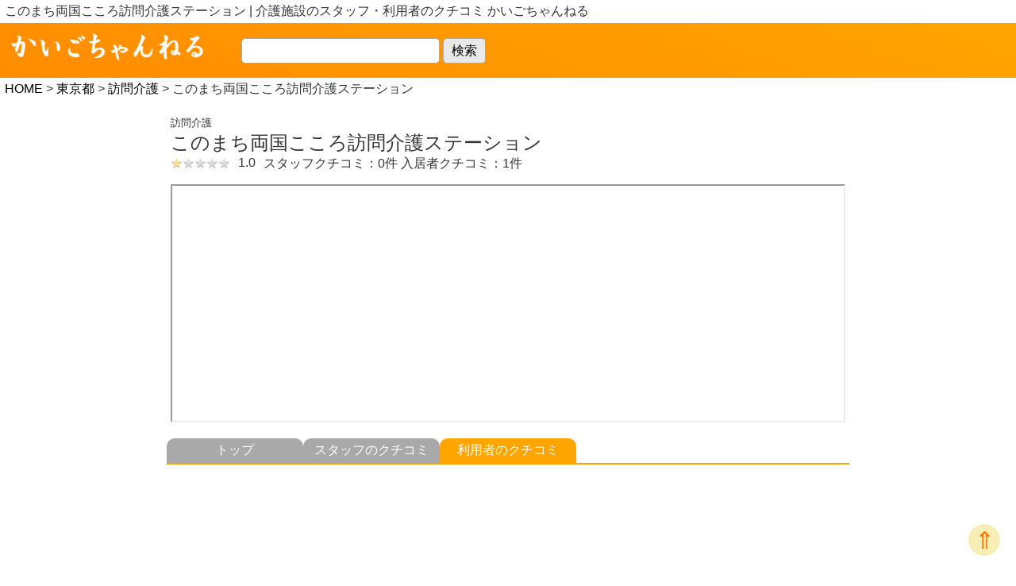

--- FILE ---
content_type: text/html; charset=UTF-8
request_url: https://kaigochannel.com/detail/165/resident
body_size: 7196
content:
<!DOCTYPE html>
<html lang="ja">
<head prefix="og: http://ogp.me/ns# article: http://ogp.me/ns/article# fb: http://ogp.me/ns/fb#">
    <meta charset="UTF-8">
    <meta name="viewport" content="width=device-width, initial-scale=1.0">
    <meta name="description" content="Explore our expert kaigo solutions for caregiving. Learn more about our comprehensive services and resources for quality care."> 
    <link rel="shortcut icon" href="/static/favicon.ico">
    

<meta name="robots" content="index, follow">
<link rel="canonical" href="https://kaigochannel.com/detail/165/resident">
<meta name="description" content="このまち両国こころ訪問介護ステーションの施設詳細ページです。このまち両国こころ訪問介護ステーション（このまちりょうごくこころほうもんかいごすてーしょん） 
03-6659-5645 
東京都墨田区緑3-3-5 

JR総武線錦糸町駅から徒歩15分 

株式会社コンフォケア 
事業所名の通り、こころのある、寄り添うこころのあるサービスを提供致します。
ご利用者様に安心・安全・快適なサービスを提供する為にベストなケアを追及していきます。 
事業所名の通り、こころのこもった、寄り添うこころのあるサービスを提供致します。
安心・安全・快適なサービスを提供する為、常にベストなサービスを追及します。 

訪問介護 ">
<meta property="og:url" content="https://kaigochannel.com/detail/165/resident">
<meta property="og:type" content="article">
<meta property="og:title" content="このまち両国こころ訪問介護ステーション 利用者クチコミ | かいごちゃんねる">
<meta property="og:description" content="このまち両国こころ訪問介護ステーションの施設詳細ページです。このまち両国こころ訪問介護ステーション（このまちりょうごくこころほうもんかいごすてーしょん） 
03-6659-5645 
東京都墨田区緑3-3-5 

JR総武線錦糸町駅から徒歩15分 

株式会社コンフォケア 
事業所名の通り、こころのある、寄り添うこころのあるサービスを提供致します。
ご利用者様に安心・安全・快適なサービスを提供する為にベストなケアを追及していきます。 
事業所名の通り、こころのこもった、寄り添うこころのあるサービスを提供致します。
安心・安全・快適なサービスを提供する為、常にベストなサービスを追及します。 

訪問介護 ">
<meta property="og:site_name" content="かいごちゃんねる">
<meta property="og:image" content="https://kaigochannel.com/static/logo.png">
<title>このまち両国こころ訪問介護ステーション 利用者クチコミ | かいごちゃんねる</title>

    <!-- Google Tag Manager -->
    <script>(function(w,d,s,l,i){w[l]=w[l]||[];w[l].push({'gtm.start':
    new Date().getTime(),event:'gtm.js'});var f=d.getElementsByTagName(s)[0],
    j=d.createElement(s),dl=l!='dataLayer'?'&l='+l:'';j.async=true;j.src=
    'https://www.googletagmanager.com/gtm.js?id='+i+dl;f.parentNode.insertBefore(j,f);
    })(window,document,'script','dataLayer','GTM-PMNWGD3');</script>
    <!-- End Google Tag Manager -->

    <link rel="stylesheet" href="/static/reset.css">
    <link rel="stylesheet" type="text/css" href="/static/utils.css" />
    <link rel="stylesheet" href="/static/style.css?v=2">
    <link rel="stylesheet" href="/static/star_rating.css">
    <script src="/static/font-awesome(5.15.4)/all.min.js"></script>
    <script src="https://code.jquery.com/jquery-3.1.1.min.js"></script>
    <script src="https://cdn.jsdelivr.net/npm/axios/dist/axios.min.js"></script>
    <script defer src="https://cdnjs.cloudflare.com/ajax/libs/Chart.js/2.9.4/Chart.min.js"></script>
    <script defer src="/static/chart.js"></script>
    <script defer src="/static/utils.js"></script>
    <script defer src="/static/validation.js"></script>
</head>
<body>
<!-- Google Tag Manager (noscript) -->
<noscript><iframe src="https://www.googletagmanager.com/ns.html?id=GTM-PMNWGD3"
height="0" width="0" style="display:none;visibility:hidden"></iframe></noscript>
<!-- End Google Tag Manager (noscript) -->

<h1 id="headText">このまち両国こころ訪問介護ステーション | 介護施設のスタッフ・利用者のクチコミ かいごちゃんねる</h1>
<header class="detail-header">
    <a href="/">
        <img width="250" height="60" src="/static/logo.svg" class="logo" alt="かいごチャンネル">
    </a>
    <form action="/search" method="get" class="detail-keywordSearch-form">
        <input type="text" name="word" class="detail-keywordSearch-input">
        <input type="submit" value="検索" class="detail-keywordSearch-button">
    </form>    
</header>
<div class="breadcrumbs">
    <a href="/">HOME</a> > <a href="/categories/tokyo">東京都</a> > <a href="/categories/tokyo/110">訪問介護</a> > このまち両国こころ訪問介護ステーション
</div>


<main>
    <div class="detail-summary overview">
        <p class="detail-service">訪問介護</p>
        <p class="detail-homeName">このまち両国こころ訪問介護ステーション</p>
        <div class="star-line">
            <div class="star">
                <div class="star-top"
                     style="width: 20.0%">
                    <span>★</span><span>★</span><span>★</span><span>★</span><span>★</span>
                </div>
                <div class="star-bottom">
                    <span>★</span><span>★</span><span>★</span><span>★</span><span>★</span>
                </div>
            </div>
            <p class="detail-starNum">1.0</p>
            <p class="star-line-elem">
                スタッフクチコミ：0件
                <br class="sp-show">
                入居者クチコミ：1件
            </p>
        </div>
        <input type="hidden" id="gmapAddress"
               value="東京都墨田区緑3-3-5両都ハイツ405号">
        <input type="hidden" id="lat" value="35.693082800000000">
        <input type="hidden" id="lon" value="139.804183700000070">
        <div id="googleMap">
            <div class="googleMap-item w100per">
                <iframe src="https://www.google.com/maps/embed/v1/place?key=AIzaSyB5rT8oVJO239ZOkXDTRKSN7dYYj78_-J4
    &q=このまち両国こころ訪問介護ステーション&center=35.693082800000000,139.804183700000070"
                        height="100%" width="100%"></iframe>
            </div>
             
        </div>
    </div>

    <ul id="detail-tab">
        <li><a href="/detail/165/top"
               class="detail-tab-item">トップ</a></li>
        <li><a href="/detail/165/staff" class="detail-tab-item">スタッフの<br
                class="sp-show">クチコミ</a></li>
        <li><a href="/detail/165/resident"
               class="detail-tab-item currentTab">利用者の<br class="sp-show">クチコミ</a>
        </li>
    </ul>

    

<script async src="https://pagead2.googlesyndication.com/pagead/js/adsbygoogle.js?client=ca-pub-1885300263457171"
     crossorigin="anonymous"></script>
<!-- 広告 -->
<ins class="adsbygoogle"
     style="display:block"
     data-ad-client="ca-pub-1885300263457171"
     data-ad-slot="9925723498"
     data-ad-format="auto"
     data-full-width-responsive="true"></ins>
<script>
     (adsbygoogle = window.adsbygoogle || []).push({});
</script>
<section>
    <input type="hidden" id="residentTitleList" value="費用・価格,居室・設備,施設の雰囲気,介護・看護・医療体制,周辺環境,行事・イベント">
    <input type="hidden" id="residentDataList" value="1.0,1.0,1.0,1.0,1.0,1.0">
    <div class="detail-kuchikomi-summary">
        <div class="detail-chart">
            <canvas id="residentChart" height="200"></canvas>
        </div>
        <div class="star-line">
            利用者の総合評価：
            <div class="star">
                <div class="star-top" style="width: 20.0%">
                    <span>★</span><span>★</span><span>★</span><span>★</span><span>★</span>
                </div>
                <div class="star-bottom">
                    <span>★</span><span>★</span><span>★</span><span>★</span><span>★</span>
                </div>
            </div>
            1.0
        </div>
        <div>利用者のクチコミ：1件</div>
    </div>

    
    <div class="detail-kuchikomi">
        <div class="detail-kuchikomi-user">
            <p>あき <span>35才女性</span>
            </p>
            <p>2023/03/31 08:29:07</p>
        </div>
        <div class="star-line">
            <div class="star">
                <div class="star-top" style="width: 20.0%">
                    <span>★</span><span>★</span><span>★</span><span>★</span><span>★</span>
                </div>
                <div class="star-bottom">
                    <span>★</span><span>★</span><span>★</span><span>★</span><span>★</span>
                </div>
            </div>
            1.0
        </div>
        <p>送迎運転手が煽り運転をしている。こんな運転手に大切な家族を預けられない。</p>
    </div>
    
    <button type="button" id="kuchikomi_button">クチコミを投稿する</button>
    <form id="kuchikomi_area" action="/kuchikomi" method="post" style="display: none;">
        <div>
            <label>ニックネーム</label>
            <input type="text" name="nick_name" class="kuchikomi_area_input">
        </div>
        <div>
            <label>年齢</label>
            <input type="number" name="age" class="kuchikomi_area_input">
        </div>
        <div>
            <label>性別</label>
            <input type="radio" name="gender" value="M">男
            <input type="radio" name="gender" value="F">女
        </div>
        
        <div>
            <label>費用・価格</label>
            <span class="star-rating">
        <input type="radio" name="star_7" value="1"><i></i>
        <input type="radio" name="star_7" value="2"><i></i>
        <input type="radio" name="star_7" value="3"><i></i>
        <input type="radio" name="star_7" value="4"><i></i>
        <input type="radio" name="star_7" value="5"><i></i>
      </span>
        </div>
        
        <div>
            <label>居室・設備</label>
            <span class="star-rating">
        <input type="radio" name="star_8" value="1"><i></i>
        <input type="radio" name="star_8" value="2"><i></i>
        <input type="radio" name="star_8" value="3"><i></i>
        <input type="radio" name="star_8" value="4"><i></i>
        <input type="radio" name="star_8" value="5"><i></i>
      </span>
        </div>
        
        <div>
            <label>施設の雰囲気</label>
            <span class="star-rating">
        <input type="radio" name="star_9" value="1"><i></i>
        <input type="radio" name="star_9" value="2"><i></i>
        <input type="radio" name="star_9" value="3"><i></i>
        <input type="radio" name="star_9" value="4"><i></i>
        <input type="radio" name="star_9" value="5"><i></i>
      </span>
        </div>
        
        <div>
            <label>介護・看護・医療体制</label>
            <span class="star-rating">
        <input type="radio" name="star_10" value="1"><i></i>
        <input type="radio" name="star_10" value="2"><i></i>
        <input type="radio" name="star_10" value="3"><i></i>
        <input type="radio" name="star_10" value="4"><i></i>
        <input type="radio" name="star_10" value="5"><i></i>
      </span>
        </div>
        
        <div>
            <label>周辺環境</label>
            <span class="star-rating">
        <input type="radio" name="star_11" value="1"><i></i>
        <input type="radio" name="star_11" value="2"><i></i>
        <input type="radio" name="star_11" value="3"><i></i>
        <input type="radio" name="star_11" value="4"><i></i>
        <input type="radio" name="star_11" value="5"><i></i>
      </span>
        </div>
        
        <div>
            <label>行事・イベント</label>
            <span class="star-rating">
        <input type="radio" name="star_12" value="1"><i></i>
        <input type="radio" name="star_12" value="2"><i></i>
        <input type="radio" name="star_12" value="3"><i></i>
        <input type="radio" name="star_12" value="4"><i></i>
        <input type="radio" name="star_12" value="5"><i></i>
      </span>
        </div>
        
        <div>
            <label>コメント</label>
            <textarea name="comment"></textarea>
        </div>
        <p id="commentError" style="color:red; text-align: center"></p>
        <p style="text-align: center;">口コミ投稿後の編集はできません。<br>
            投稿可能な口コミは一人一投稿までとします。
        </p>
        <div>
            <input type="hidden" name="id" value="165">
            <input type="hidden" name="attribute" value="resident">
            <input type="submit" value="投稿" id="kuchikomi_submit_button">
        </div>
    </form>

    <h2 class="h2Title">掲示板の新着書き込み</h2>
    <div class="homeList">
        
        <div class="homeList-elem p-1 px-2">
            <a href="/board/8137">
                <p class="text-lines2 text-left">ウェルケアヒルズ馬事公苑</p>
                <p class="homeList-kuchikomiCount text-left mt-2">
                    <span>11時間26分前</span>
                    <span>(レス:3件)</span>
                </p>
            </a>
        </div>
        
        <div class="homeList-elem p-1 px-2">
            <a href="/board/8118">
                <p class="text-lines2 text-left">悪　ジョイライフ高島平</p>
                <p class="homeList-kuchikomiCount text-left mt-2">
                    <span>23時間18分前</span>
                    <span>(レス:35件)</span>
                </p>
            </a>
        </div>
        
        <div class="homeList-elem p-1 px-2">
            <a href="/board/8153">
                <p class="text-lines2 text-left">特別養護老人ホーム横浜旭いこいの里</p>
                <p class="homeList-kuchikomiCount text-left mt-2">
                    <span>23時間20分前</span>
                    <span>(レス:7件)</span>
                </p>
            </a>
        </div>
        
        <div class="homeList-elem p-1 px-2">
            <a href="/board/8124">
                <p class="text-lines2 text-left">髙橋秀幸について</p>
                <p class="homeList-kuchikomiCount text-left mt-2">
                    <span>1日 4時間0分前</span>
                    <span>(レス:117件)</span>
                </p>
            </a>
        </div>
        
        <div class="homeList-elem p-1 px-2">
            <a href="/board/8123">
                <p class="text-lines2 text-left">五臓六腑に暖かさがしみわたる、たちばなの園</p>
                <p class="homeList-kuchikomiCount text-left mt-2">
                    <span>1日 5時間36分前</span>
                    <span>(レス:62件)</span>
                </p>
            </a>
        </div>
        
    </div>
    <div class="w-100 text-right">
        <a href="/board">
            <span class="mr-1">書き込み一覧</span>
            <i class="fas fa-angle-right"></i>
        </a>
    </div>

    <h2 class="h2Title">周辺クチコミ施設</h2>
    <div align="center">
        <script async src="https://pagead2.googlesyndication.com/pagead/js/adsbygoogle.js?client=ca-pub-1885300263457171"
            crossorigin="anonymous"></script>
        <ins class="adsbygoogle"
            style="display:block"
            data-ad-format="autorelaxed"
            data-ad-client="ca-pub-1885300263457171"
            data-ad-slot="4428296336"></ins>
        <script>
            (adsbygoogle = window.adsbygoogle || []).push({});
        </script>
        <form action="/search" method="get" class="search-form">
            <div class="search-form-div">
                <p>施設を探す（法人名、施設名、地名など）</p>
                <input type="text" name="word" value="" class="keywordSearch-input">
                <input type="submit" value="検索" class="keywordSearch-button">
            </div>
        </form>
    </div>
</section>

<script>
document.addEventListener('DOMContentLoaded', function () {
    // スパム検証機能
    function validateSpamComment(text) {
        if (!text || typeof text !== 'string') {
            return {
                isValid: false,
                reason: 'コメントが入力されていません'
            };
        }
        
        const cleanText = text.trim();
        
        if (cleanText.length === 0) {
            return {
                isValid: false,
                reason: 'コメントが入力されていません'
            };
        }
        
        // スパムワードリスト（建設的な批判は除外、明らかな誹謗中傷のみ）
        const severeSpamWords = [
            '死ね','殺す'
        ];
        
        // 商業スパムワード（副業・営業系）
        const commercialSpamWords = [
            '儲かる', '副業', '在宅ワーク', '簡単', '稼げる', '無料',
            'クリック', 'LINE', '登録', '会員', 'ポイント',
            '今すぐ', '限定', '特別', '連絡ください', '連絡して'
        ];
        
        // 建設的批判で使われる可能性のある言葉（単独では判定しない）
        const criticalWords = ['死ね'];
        
        // 文脈を考慮した判定（長いコメントでは建設的批判として許可）
        const isLongConstructiveComment = cleanText.length > 30;
        
        // 繰り返しパターンのチェック（より厳しく）
        // 同じ文字の3回以上の繰り返し (例: あああ、111、etc.)
        if (/(.)\1{2,}/.test(cleanText)) {
            return {
                isValid: false,
                reason: '同じ文字の繰り返しが多すぎます'
            };
        }
        
        // 2-3文字の単語の2回以上の繰り返し (例: ゴミゴミ、バカバカバカ)
        if (/(.{2,3})\1{1,}/.test(cleanText)) {
            return {
                isValid: false,
                reason: '同じ単語の繰り返しが多すぎます'
            };
        }
        
        // 1文字の単語の3回以上の繰り返し (あああ、111など)
        if (/(.{1})\1{2,}/.test(cleanText)) {
            return {
                isValid: false,
                reason: '同じ文字の繰り返しが多すぎます'
            };
        }
        
        // URL検出
        if (/https?:\/\/[^\s/$.?#].[^\s]*/i.test(cleanText)) {
            return {
                isValid: false,
                reason: 'URLを含むコメントは投稿できません'
            };
        }
        
        // メールアドレス検出
        if (/[a-zA-Z0-9._%+-]+@[a-zA-Z0-9.-]+\.[a-zA-Z]{2,}/i.test(cleanText)) {
            return {
                isValid: false,
                reason: 'メールアドレスを含むコメントは投稿できません'
            };
        }
        
        // 電話番号検出
        if (/(?:\d{2,4}-\d{2,4}-\d{4}|\d{10,11})/.test(cleanText)) {
            return {
                isValid: false,
                reason: '電話番号を含むコメントは投稿できません'
            };
        }
        
        // スパムワード検出（段階的判定）
        const lowerText = cleanText.toLowerCase();
        
        // 1. 重大な誹謗中傷ワードは即座にブロック
        for (let i = 0; i < severeSpamWords.length; i++) {
            if (lowerText.indexOf(severeSpamWords[i].toLowerCase()) !== -1) {
                return {
                    isValid: false,
                    reason: '不適切な言葉が含まれています'
                };
            }
        }
        
        // 2. 商業スパムワードをチェック
        for (let i = 0; i < commercialSpamWords.length; i++) {
            if (lowerText.indexOf(commercialSpamWords[i].toLowerCase()) !== -1) {
                return {
                    isValid: false,
                    reason: '営業・宣伝目的のコメントは投稿できません'
                };
            }
        }
        
        // 3. 建設的批判の言葉は文脈を考慮
        if (!isLongConstructiveComment) {
            for (let i = 0; i < criticalWords.length; i++) {
                if (lowerText.indexOf(criticalWords[i].toLowerCase()) !== -1) {
                    return {
                        isValid: false,
                        reason: 'より詳しい内容で投稿してください（30文字以上）'
                    };
                }
            }
        }
        
        // 重大な不適切単語の繰り返しパターンを具体的にチェック（建設的批判の言葉は除外）
        const badWordRepeats = [
            /ゴミ.{0,5}ゴミ/i, /バカ.{0,5}バカ/i, /クソ.{0,5}クソ/i, 
            /アホ.{0,5}アホ/i, /クズ.{0,5}クズ/i, /カス.{0,5}カス/i
        ];
        
        for (let pattern of badWordRepeats) {
            if (pattern.test(cleanText)) {
                return {
                    isValid: false,
                    reason: '不適切な言葉の繰り返しが含まれています'
                };
            }
        }
        
        // 英数字過多チェック
        let alphanumCount = 0;
        for (let i = 0; i < cleanText.length; i++) {
            if (/[a-zA-Z0-9]/.test(cleanText[i])) {
                alphanumCount++;
            }
        }
        if (alphanumCount > 20) {
            return {
                isValid: false,
                reason: '英数字が多すぎます'
            };
        }
        
        // 短すぎるコメント（建設的な批判を促すため）
        if (cleanText.length < 10) {
            return {
                isValid: false,
                reason: 'コメントが短すぎます（10文字以上入力してください）'
            };
        }
        
        // 長すぎるコメント
        if (cleanText.length > 1000) {
            return {
                isValid: false,
                reason: 'コメントが長すぎます（1000文字以内で入力してください）'
            };
        }
        
        return {
            isValid: true,
            reason: ''
        };
    }

    // クチコミボタンのイベントリスナー
    let kuchikomiButton = document.getElementById('kuchikomi_button');
    if (kuchikomiButton) {
        kuchikomiButton.addEventListener('click', function () {
            let kuchikomiArea = document.getElementById('kuchikomi_area');
            if (kuchikomiArea) {
                kuchikomiArea.style.display = 'block';
            }
        });
    }

    // 投稿ボタンのイベントリスナー
    let submitButton = document.getElementById('kuchikomi_submit_button');
    if (submitButton) {
        submitButton.addEventListener('click', function (event) {
            event.preventDefault();

            let commentError = document.getElementById('commentError');
            let commentInput = document.getElementsByName('comment')[0];
            
            if (commentError) {
                commentError.textContent = '';
            }

            if (commentInput) {
                let comment = commentInput.value;
                
                // スパム検証を実行
                const validationResult = validateSpamComment(comment);
                
                if (!validationResult.isValid) {
                    if (commentError) {
                        commentError.textContent = '投稿できません: ' + validationResult.reason;
                    }
                    return false;
                }

                // 検証に通った場合はフォームを送信
                let kuchikomiForm = document.getElementById('kuchikomi_area');
                if (kuchikomiForm) {
                    kuchikomiForm.submit();
                }
            }
        });
    }
});
</script>
</main>
<script type="application/ld+json">
{
  "@context": "https://schema.org",
  "@type": "BreadcrumbList",
  "itemListElement": [{
    "@type": "ListItem",
    "position": 1,
    "name": "HOME",
    "item": "https://kaigochannel.com"
  },{
    "@type": "ListItem",
    "position": 2,
    "name": "このまち両国こころ訪問介護ステーション"
  }]
}
</script>

<footer id="footer">
    <a href="/">かいごちゃんねる</a>
    <ul class="footerMenu">
        <li><a href="/owner">運営者</a></li>
        <li><a href="/rule">利用規約</a></li>
        <li><a href="/privacy">プライバシーポリシー</a></li>
    </ul>
    <p>Copyright © Kaigo Channel. All rights reserved.</p>
     <a href="#" class="scrollToTop" style="position: fixed;
    bottom: 20px;
    right: 20px;
    color: #ff7800;
    min-width: 40px;
    min-height: 40px;
    border-radius: 50%;
    background-color: #e5ca1c52;
    display: flex;
    justify-content: center;
    align-items: center;">&uArr;</a>
</footer>
<script>
    var body = document.body,
    html = document.documentElement;

    var body_height = Math.max(body.scrollHeight, body.offsetHeight);
    var html_height = Math.max(html.clientHeight, html.scrollHeight, html.offsetHeight);

    if(body_height < html_height){
        var footer_elm = document.getElementById("footer");
        footer_elm.style.position = "fixed";
        footer_elm.style.bottom = "0";
        footer_elm.style.width = "100%";
    }
</script>
<script>
$(document).ready(function(){
	
	//Check to see if the window is top if not then display button
	$(window).scroll(function(){
		if ($(this).scrollTop() > 500) {
			$('.scrollToTop').fadeIn();
		} else {
			$('.scrollToTop').fadeOut();
		}
	});
	
	//Click event to scroll to top
	$('.scrollToTop').click(function(){
		$('html, body').animate({scrollTop : 0},800);
		return false;
	});
	
});
</script>
</body>
</html>8


--- FILE ---
content_type: text/html; charset=utf-8
request_url: https://www.google.com/recaptcha/api2/aframe
body_size: 265
content:
<!DOCTYPE HTML><html><head><meta http-equiv="content-type" content="text/html; charset=UTF-8"></head><body><script nonce="iETne_nx4dg7l8SoS5Q0PA">/** Anti-fraud and anti-abuse applications only. See google.com/recaptcha */ try{var clients={'sodar':'https://pagead2.googlesyndication.com/pagead/sodar?'};window.addEventListener("message",function(a){try{if(a.source===window.parent){var b=JSON.parse(a.data);var c=clients[b['id']];if(c){var d=document.createElement('img');d.src=c+b['params']+'&rc='+(localStorage.getItem("rc::a")?sessionStorage.getItem("rc::b"):"");window.document.body.appendChild(d);sessionStorage.setItem("rc::e",parseInt(sessionStorage.getItem("rc::e")||0)+1);localStorage.setItem("rc::h",'1769012666281');}}}catch(b){}});window.parent.postMessage("_grecaptcha_ready", "*");}catch(b){}</script></body></html>

--- FILE ---
content_type: text/css; charset=UTF-8
request_url: https://kaigochannel.com/static/style.css?v=2
body_size: 3690
content:
:root {
    --orange: #ff8c00;
    --light_orange: #fcd69e;
}

body {
    font-family: sans-serif, '游明朝','Yu Mincho',YuMincho,'Hiragino Mincho Pro',serif;
    color: #333333;
}

/* 汎用CSS */
ul, ol {
    list-style: none;
}

a {
    color: #000;
    text-decoration: none;
}
    a:hover {
        color: #000;
        text-decoration: none;
    }

.bg-orange {
    background-color: var(--orange)!important;
    border-color: var(--orange)!important;
}
.bg-light_orange {
    background-color: var(--light_orange)!important;
    border-color: var(--light_orange)!important;
}
.btn-orange {
    background-color: var(--orange);
    border-color: var(--orange);
}
    .btn-orange:hover {
        filter: brightness(85%);
    }
.bg-deleted {
    background-color: #ebebeb!important;
    border-color: #adadad!important;
}
    .bg-deleted:hover {
        box-shadow: 0 0 5px #ebebeb!important;
    }

/* pagination */
.page-link {
    color: rgb(0, 0, 0);
}
.page-item.active .page-link {
    z-index: 3;
    color: rgb(255, 255, 255);
    background-color: var(--orange);
    border-color: var(--orange);
}
.page-item.disabled .page-link {
    color: #8f98a1;
}



.topList-board {
    border: 1px solid #d6dfe5;
}


.sp-show {
    display: none;
}
.breadcrumbs {
    padding: 4px 6px;
}
header {
    padding: 10px 10px 20px;
    background-image: linear-gradient(20deg , #ff8c00, #ffa500);
    color: #fff;
}
.link-right {
    float: right;
    color: #fff;
    text-align: center;
    line-height: 60px;
}

.topHeader h1 {
    margin-top: 40px;
    font-size: 2.5em;
    text-align: center;
}
.keywordSearch-form {
    max-width: 900px;
    margin: 20px auto 0;
    padding: 20px 30px;
    background: rgba(255,255,255,0.2);
    border-radius: 15px;
}
.keywordSearch-input {
    width: calc(100% - 66px);
    height: 50px;
    padding: 0 15px;
    background: #fff;
    vertical-align: top;
    border-radius: 5px 0 0 5px;
    border-top: 1px solid #ddd;
    border-bottom: 1px solid #ddd;
    border-left: 1px solid #ddd;
}
.keywordSearch-button {
    width: 60px;
    height: 50px;
    background: #e9e9e9;
    position: relative;
    left: -5px;
    border-radius: 0 5px 5px 0;
    border-top: 1px solid #ddd;
    border-bottom: 1px solid #ddd;
    border-right: 1px solid #ddd;
    color: #000;
}
main {
    max-width: 900px;
    margin: 10px auto 80px;
    padding: 0 20px;
}
.h2Title {
    font-weight: inherit;
    font-size: 1.5em;
    margin: 35px 0 20px;
    padding: 0.5em 1em 0.5em 0.5em;
    display: inline-block;
    line-height: 1.3;
    background: #fcd69e;
    border-radius: 25px 0px 0px 25px;
}
.h2Title::before {
    content: "●";
    color: white;
    margin-right: 8px;
}
.homeList {
    display: flex;
    text-align: center;
}
.homeList-elem {
    width: 19%;
    margin: 0 3px;
    padding: 0 5px 10px;
    border: 1px solid #d6dfe5;
}
.rankingCount {
    display: block;
    position: relative;
    width: 22px;
    height: 18px;
    margin: 0 0 10px 5px;
    padding: 2px 0 0;
    background: #ff8c00;
    color: #fff;
    font-size: 12px;
    font-weight: bold;
}
.rankingCount::after {
    content: "";
    position: absolute;
    top: 18px;
    left: 0;
    border-top: 7px solid #ff8c00;
    border-left: 11px solid transparent;
    border-right: 11px solid transparent;
}
.rank1 {
    background-color: gold;
}
.rank1::after {
    border-top-color: gold;
}
.rank2 {
    background-color: silver;
}
.rank2::after {
    border-top-color: silver;
}
.rank3 {
    background-color: #AC6B25;
}
.rank3::after {
    border-top-color: #AC6B25;
}
.homeName {
    font-weight: bold;
    margin: 10px 0;
    height: 70px;
    overflow: hidden;
}
.homeList-kuchikomiCount {
    font-size: 0.8em;
    color: #555;
}
.homeList-star {
  margin: auto;
}
.homeList-starNum {
    padding: 10px 0 5px;
}
.pickup-homeName {
    font-size: 2em;
    font-weight: bold;
}
.pickup-starNum,
.result-starNum,
.detail-starNum{
    margin: 0 10px;
}
.pickup-kuchikomiCount,
.result-kuchikomiCount {
}
.pickup-content,
.result-homeContent {
    display: flex;
    margin-top: 20px;
}
.pickup-img,
.result-img {
    margin-right: 10px;
}
.pickup-img{
  width: 300px !important;
}

.pickup-kuchikomi {
    width: 70%;
}
.pickup-kuchikomi-title {
    font-weight: bold;
    margin-bottom: 10px;
    border-bottom: 1px solid #d6dfe5;
}
.pickup-kuchikomi-content {
    height: 90%;
    overflow: hidden;
}
#headText {
    font-weight: inherit;
    padding: 4px 6px;
    overflow: hidden;
    text-overflow: ellipsis;
    white-space: nowrap;
    font-size: 1rem;
}
.search-form {
    background-color: #dcdcdc;
    padding: 20px 50px 30px;
}
.search-form-div {
    max-width: 900px;
    margin: 0 auto;
}
.pagination {
    margin: 30px 0;
    text-align: center;
}
.pagination-item {
    display: inline-block;
    margin: 0 auto;
}
.pagination-item form,
.pagination-item p {
    display: inline-block;
}
.pagination-item p {
    margin: 0 20px;
}
.pagination-button {
    padding: 7px;
    border: 1px solid #aaa;
}
.result-condition {
    margin: 20px 0 30px;
}
.result-home {
    padding: 10px 0 30px;
    border-bottom: 1px solid #000;
}
.result-service,
.detail-service {
    font-size: 0.8em;
}
.result-homeName,
.detail-homeName {
    font-size: 1.5em;
}
.result-homeInfo {
    display: flex;
    padding: 5px 0;
}
.result-homeInfo label {
    width: 100px;
}
.search_link, .detail_link {
    color: #166c9d;
    text-decoration: underline;
}

.detail-header {
    padding: 0 10px;
}
.detail-keywordSearch-form {
    display: inline-block;
    height: 30px;
    line-height: 30px;
    margin-left: 40px;
    position: relative;
    bottom: 20px;
}
.detail-keywordSearch-input {
    background: #fff;
    // color: #aaa;
    color: #000;
    border: 1px solid #aaa;
    width: 250px;
    border-radius: 5px;
}
.detail-keywordSearch-button {
    background: #e9e9e9;
    color: #000;
    padding: 0 10px;
    border: 1px solid #aaa;
    border-radius: 5px;
}
.detail-summary {
    margin: 20px 5px;
}
#googleMap {
    margin: 15px 0;
    display: flex;
    justify-content: space-between;
}
.googleMap-item {
    width: 49%;
    height: 300px;
}
.detail-chart {
    width: 300px;
    margin-bottom: 20px;
}
#detail-tab {
    display: flex;
    border-bottom: 2px solid #ffa500;
}
#detail-tab li {
    width: 20%;
}
.detail-tab-item {
    display: inline-block;
    width: 100%;
    padding: 5px 0;
    background-color: darkgray;
    border-top-left-radius: 10px;
    border-top-right-radius: 10px;
    color: #fff;
    text-align: center;
}
.currentTab {
    background-color: #ffa500;
}
.tab-content {
    padding: 0px 1px;
    overflow: hidden;
}
.tab-content h2 {
    margin: 20px 0 10px;
}
.contents-table {
    border-collapse: collapse;
    width: 100%;
}
.contents-table  th{
    border: 1px solid #d6dfe5;
    background: #fbecd7;
    padding: 5px 10px;
    font-weight: bold;
}
.contents-table  td{
    border: 1px solid #d6dfe5;
    background: #fff;
    padding: 5px 10px;
}
#kuchikomi_button,
#kuchikomi_submit_button {
    min-width: 240px;
    margin: 20px auto;
    display: block;
    padding: 10px;
    font-weight: bold;
    border: 1px solid gray;
    border-radius: 5px;
}
.detail-kuchikomi-summary {
    padding: 10px 0;
}
.detail-kuchikomi {
    margin: 15px 0;
    padding: 20px 15px;
    border: 1px solid darkgray;
}
.detail-kuchikomi-user {
    padding-bottom: 10px;
    border-bottom: 1px solid darkgray;
}
.detail-kuchikomi .star-line {
    margin: 10px 0;
}
#kuchikomi_area div {
    padding: 10px 0;
}
#kuchikomi_area label {
    display: inline-block;
    width: 200px;
    text-align: right;
}
.kuchikomi_area_input {
    width: 400px;
    height: 40px;
    border: 1px solid #000;
    border-radius: 5px;
}
#kuchikomi_area textarea {
    width: 400px;
    height: 300px;
    border: 1px solid #000;
    border-radius: 5px;
}
#rule, #owner, #privacy {
    margin: 20px auto;
    padding: 15px;
    border: 1px solid darkgray;
}
.rule-p-title,
.privacy-p-title {
    margin: 15px 0 10px;
}
.rule-elem a,
.privacy-elem a {
    color: #166c9d;
    text-decoration: underline;
}
#rule ul {
    list-style: inherit;
    margin: 10px 0 10px 30px;
}
.rule-elem,
.privacy-elem {
    overflow-wrap: break-word;
}
footer {
    padding: 30px 0;
    text-align: center;
    display: block;
    background: #f2f2f2;
    color: #555;
    border-top: 1px solid #fff;
}
.footerMenu {
    margin: 30px 0 10px;
}
.footerMenu li {
    display: inline;
    padding: 0 5px;
}

/* 掲示板 */
.border-bottom-dot {
    border-bottom: 1px dotted #a4a7ab;
}
.new-postForm {
    max-width: 500px;
}
    .new-postForm .postForm-header {
        display: block;
        border-bottom: 1px dotted #a4a7ab;
        margin-bottom: 0.5rem;
    }
@media screen and (max-width: 1024px) {

}


/* 都道府県別一覧ページ */
.pref-category {
    position: relative;
}
.pref-category-name {
    display: inline;
    font-size: 1.5em;
    color: #0077cc;
}
.pref-category-hits {
    display: inline;
    padding-left: 5px;
}
.pref-page-name {
    width: 100%;
    text-align: center;
}
.pref-page-hits {
    display: block;
    width: 100%;
    text-align: right;
}
.pref-home {
    border: 1px solid #ff8c00;
    border-left: 22px solid #ff8c00;
    border-radius: 5px;
    padding: 10px;
    padding-bottom: 30px;
    margin-bottom: 5px;
    cursor: pointer;
}
    .pref-home:hover {
        box-shadow: 0 0 5px #ff8c00;
    }
.pref-home-name {
    color: #0077cc;
}


/* 管理画面 */
.loginHeader {
    padding: 0 10px;
}
.loginTitle {
    text-align: center;
    padding: 10px 0;
}
#loginForm {
    text-align: center;
}
.loginForm-item {
    padding: 5px 0;
}
.loginForm-label {
    display: inline-block;
    width: 100px;
}
.loginForm-input {
    width: 300px;
}
.loginForm-submit {
    padding: 5px 10px;
}

/* dashboard common */
.dashboard-container {
    max-width: 1200px;
}
/*
.dashboard-left-menu {
    border-radius: 0.25rem;
    background-color: #e3e3e3;
    border-color: #e3e3e3;
    padding: 0.25rem 0.5rem;
    margin-bottom: 0.25rem;
}
*/
.dashboard-left-menu {
    border: 1px solid #ff8c00;
    border-left: 15px solid #ff8c00;
    border-radius: 5px;
    padding: 5px;
    margin-bottom: 5px;
    cursor: pointer;
}
    .dashboard-left-menu:hover {
        box-shadow: 0 0 5px #ff8c00;
    }
    .dashboard-left-menu.top {
        margin-top: 22px;
    }
    @media (max-width: 960px){
    .dashboard-left-menu.top {
        margin-top: 0;
    }
    }
    .dashboard-left-menu a {
        display: block;
    }

/* dashboard ip-address */
.table-ip {
    border-collapse: collapse;
    width: 100%;
}
    .table-ip th, .table-ip td {
        border: 1px solid #d0d0d0;
        min-width: 20px;
        padding: 5px 0;
    }
    .table-ip tr:nth-of-type(odd) {
        background-color: rgba(0,0,0,.05);
    }
    .table-ip tr:hover {
        background-color: rgba(0,0,0,.10);
    }

#dashboard-menu {
    float: right;
}
.dashboard-menu-item {
    display: inline-block;
}
#dashboard-main {
    max-width: inherit;
}
#dashboard-main h2 {
    margin: 10px 0;
}
#dashboard-table {
    width: 100%;
}
#dashboard-header {
    background-color: #fcd69e;
}
#csv-upload-form {
    padding: 20px 0;
}
.dashboard-link {
    color: #166c9d;
    text-decoration: underline;
}
.kuchikomi-elem {
    padding: 20px 10px;
    border-bottom: 1px solid;
}
.kuchikomi-insert_at {
    font-size: 0.8em;
}
.kuchikomi-name {
    margin-bottom: 10px;
    font-size: 1.2em;
    font-weight: bold;
}
.kuchikomi-content {
    margin: 10px 0;
}
.kuchikomi-elem label {
    font-weight: bold;
    font-size: 0.9em;
    border-bottom: 1px solid;
}
.kuchikomi-delete {
    margin: 10px 0;
}
.kuchikomi-delete-button {
    padding: 3px 5px;
}
#nursing_home_image {
    height: 250px;
    margin-bottom: 15px;
    overflow: hidden;
}
.nursing_home_tr {
    padding: 10px 0;
}
.nursing_home_th {
    width: 200px;
    padding: 0 10px;
    text-align: right;
}
.nursing_home_th_quarter {
    width: 80px;
    padding: 0 10px;
    text-align: right;
}
.nursing_home_input {
    width: 500px;
}
.nursing_home_input_half {
    width: 250px;
}
.nursing_home_input_quarter {
    width: 100px;
}
.nursing_home_keyword {
    width: 100%;
    height: 250px;
}
.error {
    color: red;
}
.url {
    overflow-wrap: anywhere;
}
.w50 {
    width: 50px;
}
.w100 {
    width: 100px;
}
.w200 {
    width: 200px;
}
.w300 {
    width: 300px;
}
.minw300 {
    min-width: 300px;
}
.w100per {
    width: 100%;
}


@media screen and (max-width: 1024px) {

}
@media screen and (max-width: 896px) {

}
@media screen and (max-width: 480px) {
    .sp-show {
        display: block;
    }
    .logo {
        width: 200px;
    }
    .topHeader h1 {
        font-size: 2em;
    }
    .h2Title {
        font-size: 1.4em;
    }
    .link-right {
        line-height: inherit;
    }
    .keywordSearch-form {
        padding: 20px;
    }
    .homeList {
        overflow: scroll;
    }
    .homeList-elem {
        width: 180px;
        margin: 0 3px 20px;
        flex-shrink: 0;
    }
    .homeName {
        height: auto;
        padding: 0 10px;
        font-size: 1.2em;
    }
    .rankingCount {
        width: 32px;
        height: 27px;
        font-size: 15px;
    }
    .rankingCount::after {
        top: 26px;
        border-left: 16px solid transparent;
        border-right: 16px solid transparent;
    }
    .pickup-homeName {
        font-size: 1.5em;
    }
    .pickup-content,
    .result-homeContent {
        display: block;
    }
    .pickup-img,
    .result-img{
        width: 100%;
        margin: 0
    }
    .pickup-kuchikomi {
        width: 100%;
    }
    .pickup-kuchikomi-title {
        margin-top: 15px;
    }
    .pickup-kuchikomi-content {
        height: auto;
    }
    .search-form {
        padding: 20px 15px 30px;
    }
    .result-homeInfo {
        display: block;
    }
    .result-homeInfo label {
        display: block;
        width: auto;
        margin-bottom: 5px;
        border-bottom: 1px solid #d6dfe5;
    }
    .detail-keywordSearch-form {
        display: block;
        height: auto;
        margin: 10px 0;
        position: inherit;
        padding-bottom: 15px;
    }
    #googleMap {
        display: block;
    }
    .googleMap-item {
        width: 100%;
        height: 200px;
        margin-bottom: 10px;
    }
    .detail-chart {
        margin: 0 auto 20px;
    }
    #detail-tab li {
        width: 33%;
    }
    .detail-tab-item {
        height: 100%;
        padding: 5px 15px;
    }
    #kuchikomi_area div {
        padding: 5px 0;
    }
    #kuchikomi_area label {
        display: block;
        width: 100%;
        text-align: left;
    }
    .kuchikomi_area_input {
        width: 100%;
    }
    #kuchikomi_area textarea {
        width: 100%;
    }
    #rule, #owner, #privacy {
        margin: 10px;
    }
}

--- FILE ---
content_type: application/javascript
request_url: https://kaigochannel.com/static/validation.js
body_size: 1301
content:
document.addEventListener('DOMContentLoaded', function () {

    let threadPostBtn = document.getElementById('thread_post_btn');
    if (threadPostBtn) {
        threadPostBtn.addEventListener('click', function (event) {
            event.preventDefault();

            let threadError = document.getElementById('thread_error');
            if (threadError) {
                threadError.textContent = '';

                let threadInput = document.getElementById('thread');
                if (threadInput) {
                    let thread = threadInput.value;
                    if (!preventPosting(thread)) {
                        threadError.textContent = 'コメントにはURLや10文字以上の英数字を含めないこと。';
                        return false;
                    }

                    let threadPostArea = document.getElementById('thread_post_area');
                    if (threadPostArea) {
                        threadPostArea.submit();
                    }
                }
            }
        });
    }    // Enhanced validation function with anti-spam measures
    function preventPosting(inputString) {
        if (!inputString || typeof inputString !== 'string') {
            return false;
        }
        
        const cleanText = inputString.trim();
        
        // Check for empty content
        if (cleanText.length === 0) {
            return false;
        }
        
        // Check minimum length (anti-spam measure)
        if (cleanText.length < 5) {
            return false;
        }
        
        // Regular expression to search for URLs
        const urlRegex = /https?:\/\/[^\s/$.?#].[^\s]*/;
        if (urlRegex.test(inputString)) {
            return false;
        }
        
        // Check for email addresses
        if (/[a-zA-Z0-9._%+-]+@[a-zA-Z0-9.-]+\.[a-zA-Z]{2,}/i.test(cleanText)) {
            return false;
        }
        
        // Check for phone numbers
        if (/(?:\d{2,4}-\d{2,4}-\d{4}|\d{10,11})/.test(cleanText)) {
            return false;
        }

        // Count the number of alphanumeric characters in the input string
        let alnumCount = 0;
        for (let char of inputString) {
            if (char.match(/[a-zA-Z0-9]/)) {
                alnumCount++;
            }
        }

        // Check if the number of alphanumeric characters exceeds the limit
        if (alnumCount > 20) {
            return false;
        }
          // Check for repetitive patterns (like "カスカスカス")
        if (/(.)\1{2,}/.test(cleanText)) {
            return false;
        }
        
        // Abusive words check
        const abusiveWords = [
            'カス', 'くず', 'クズ', 'ばか', 'バカ', '馬鹿', 'あほ', 'アホ', '阿呆',
            '死ね', 'しね', 'きも', 'キモ', '気持ち悪い', 'うざい', 'ウザい', 'うぜー',
            'ブス', 'ぶす', 'デブ', 'でぶ', 'チビ', 'ちび', 'ハゲ', 'はげ',
            'ゴミ', 'ごみ', 'クソ', 'くそ', '糞', 'うんこ', 'うんち',
            '殺す', 'ころす', '殺害', '暴力', 'ぶっ殺す'
        ];
        
        const lowerText = cleanText.toLowerCase();
        for (let abusiveWord of abusiveWords) {
            if (lowerText.includes(abusiveWord.toLowerCase())) {
                return false;
            }
        }
        
        // Check for spam words
        const spamWords = ['副業', '稼げる', '無料', 'LINE', '登録', '連絡ください', '今すぐ'];
        for (let spamWord of spamWords) {
            if (lowerText.includes(spamWord.toLowerCase())) {
                return false;
            }
        }

        return true;
    }
});